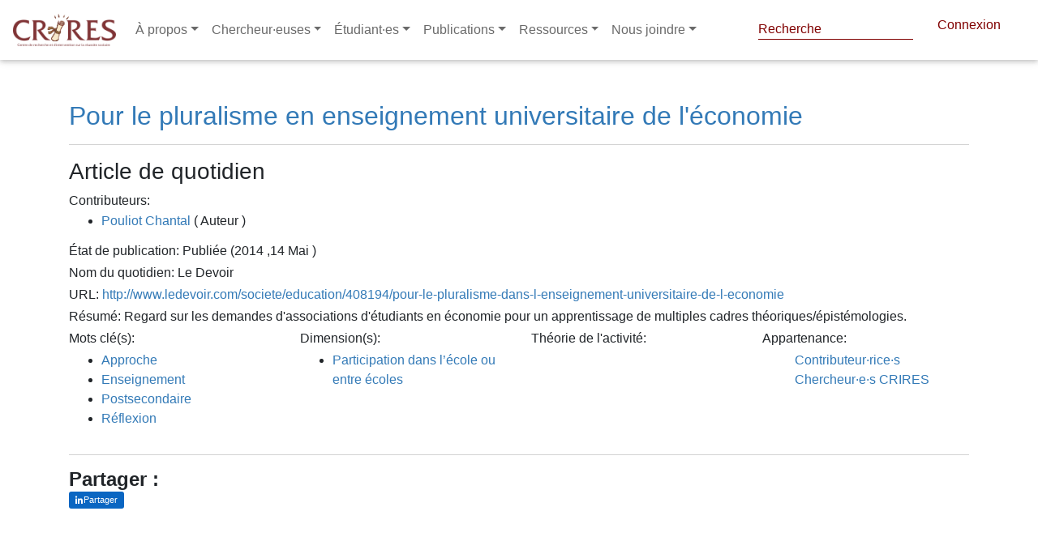

--- FILE ---
content_type: text/html; charset=utf-8
request_url: https://www.crires.ulaval.ca/publication/61a6d84c036ba74f16367f79
body_size: 7851
content:
<!DOCTYPE html>
<html lang="fr" dir="ltr"
      prefix="content: http://purl.org/rss/1.0/modules/content/  dc: http://purl.org/dc/terms/  foaf: http://xmlns.com/foaf/0.1/  og: http://ogp.me/ns#  rdfs: http://www.w3.org/2000/01/rdf-schema#  schema: http://schema.org/  sioc: http://rdfs.org/sioc/ns#  sioct: http://rdfs.org/sioc/types#  skos: http://www.w3.org/2004/02/skos/core#  xsd: http://www.w3.org/2001/XMLSchema# ">
<head>
    <!-- Google tag (gtag.js) -->
    <script async src="https://www.googletagmanager.com/gtag/js?id=G-47HQ0V56ME"></script>
    <script>
        window.dataLayer = window.dataLayer || [];
        function gtag(){dataLayer.push(arguments);}
        gtag('js', new Date());

        gtag('config', 'G-47HQ0V56ME');
    </script>
    <meta name="google-site-verification" content="3wDnYb42e5WI2rMX6D8uZTNYb-mv2xzVtGdlOwO3HgY" />
    <meta charset="utf-8"/>
    <meta property="og:title"
          content="Pour le pluralisme en enseignement universitaire de l&#39;économie | CRIRES"/>
    <meta name="MobileOptimized" content="width"/>
    <meta name="HandheldFriendly" content="true"/>
    <meta name="viewport" content="width=device-width, initial-scale=1.0"/>
    <link rel="shortcut icon" href=" " type="image/vnd.microsoft.icon"/>

    <title>
        Pour le pluralisme en enseignement universitaire de l&#39;économie | CRIRES
        
    </title>

    

    <script src="/tinymce/js/tinymce/tinymce.min.js" referrerpolicy="origin"></script>

    <link rel="shortcut icon" href="/fav/favicon.png" type="image/png">
    <link rel="stylesheet" href="/css/fontawesome_all.min.css">
    <link rel="stylesheet" type="text/css" href="https://use.fontawesome.com/releases/v5.8.2/css/all.css">
    <link rel="stylesheet" type="text/css" href="/libraries/MDB-Pro_4.16.0/css/bootstrap.min.css">
    <link rel="stylesheet" type="text/css" href="/libraries/MDB-Pro_4.16.0/css/mdb.min.css">
    <link rel="stylesheet" type="text/css" href="/libraries/MDB-Pro_4.16.0/css/style.css">
    <link rel="stylesheet" type="text/css" href="/libraries/MDB-Pro_4.8.7/css/addons/datatables.min.css">


    <!-- styles.css -->
    <link rel="stylesheet" type="text/css" href="/css/style-intranet.css">
    <script src="https://code.jquery.com/jquery-3.6.0.min.js"
            integrity="sha256-/xUj+3OJU5yExlq6GSYGSHk7tPXikynS7ogEvDej/m4=" crossorigin="anonymous"></script>

    <script>
        tinymce.init({
            language: "fr_FR",
            content_css: "https://use.fontawesome.com/releases/v5.8.2/css/all.css",
            images_upload_url: '/img-cms',
            remove_script_host: false,
            // document_base_url : 'http://localhost:3334/',
            relative_urls: false,
            convert_urls: false,
            image_dimensions: true,
            automatic_uploads: true,
            selector: 'textarea#wysiwyg',
            plugins: 'faicons print preview paste importcss searchreplace autolink autosave save directionality code visualblocks visualchars fullscreen image link media template codesample table charmap hr pagebreak nonbreaking anchor toc insertdatetime advlist lists wordcount imagetools textpattern noneditable help charmap quickbars emoticons',
            imagetools_cors_hosts: ['picsum.photos'],
            menubar: 'file edit view insert format tools table help',
            toolbar: 'faicons | undo redo | bold italic underline strikethrough | fontselect fontsizeselect formatselect | alignleft aligncenter alignright alignjustify | outdent indent |  numlist bullist | forecolor backcolor removeformat | pagebreak | charmap emoticons | fullscreen  preview save print | insertfile image media template link anchor codesample | ltr rtl',
            faicons_default_color: 'c74848',
            faicons_default_size: 'fa-7x',
            toolbar_sticky: true,
            default_link_target: "_blank",
            autosave_ask_before_unload: true,
            autosave_interval: "30s",
            autosave_prefix: "{path}{query}-{id}-",
            autosave_restore_when_empty: false,
            autosave_retention: "2m",
            image_advtab: true,


            image_class_list: [
                {title: 'None', value: ''},
                {title: 'Some class', value: 'class-name'}
            ],
            importcss_append: true,
            height: 400,
            file_picker_callback: function (callback, value, meta) {
                /* Provide file and text for the link dialog */
                if (meta.filetype === 'file') {
                    callback('https://www.google.com/logos/google.jpg', {text: 'My text'});
                }

                /* Provide image and alt text for the image dialog */
                if (meta.filetype === 'image') {
                    callback('https://www.google.com/logos/google.jpg', {alt: 'My alt text'});
                }

                /* Provide alternative source and posted for the media dialog */
                if (meta.filetype === 'media') {
                    callback('movie.mp4', {source2: 'alt.ogg', poster: 'https://www.google.com/logos/google.jpg'});
                }
            },
            templates: [
                {
                    title: 'New Table',
                    description: 'creates a new table',
                    content: '<div class="mceTmpl"><table width="98%%"  border="0" cellspacing="0" cellpadding="0"><tr><th scope="col"> </th><th scope="col"> </th></tr><tr><td> </td><td> </td></tr></table></div>'
                },
                {title: 'Starting my story', description: 'A cure for writers block', content: 'Once upon a time...'},
                {
                    title: 'New list with dates',
                    description: 'New List with dates',
                    content: '<div class="mceTmpl"><span class="cdate">cdate</span><br /><span class="mdate">mdate</span><h2>My List</h2><ul><li></li><li></li></ul></div>'
                }
            ],
            template_cdate_format: '[Date Created (CDATE): %m/%d/%Y : %H:%M:%S]',
            template_mdate_format: '[Date Modified (MDATE): %m/%d/%Y : %H:%M:%S]',
            height: 600,
            image_caption: true,
            quickbars_selection_toolbar: 'bold italic | quicklink h2 h3 blockquote quickimage quicktable',
            noneditable_noneditable_class: "mceNonEditable",
            toolbar_drawer: 'sliding',
            contextmenu: "link image imagetools table",
        });
    </script>
    <link rel="shortcut icon" href="/crires.ico" type="image/vnd.microsoft.icon">
</head>


<style>
    nav-link {
        color: black;
    }

    .navbar.navbar-dark .navbar-nav .nav-item .nav-link {
        color: #6a6a6a !important
    }

    ::marker {
        color: white;

    }

    @import url("//maxcdn.bootstrapcdn.com/font-awesome/4.7.0/css/font-awesome.min.css");

    .navbar-icon-top .navbar-nav .nav-link > .fa {
        position: relative;
        width: 36px;
        font-size: 24px;
    }

    .navbar-icon-top .navbar-nav .nav-link > .fa > .badge {
        font-size: 0.75rem;
        position: absolute;
        right: 0;
        font-family: sans-serif;
    }

    .navbar-icon-top .navbar-nav .nav-link > .fab {
        position: relative;
        width: 36px;
        font-size: 24px;
    }

    .navbar-icon-top .navbar-nav .nav-link > .fas {
        position: relative;
        width: 36px;
        font-size: 24px;
    }

    .navbar-icon-top .navbar-nav .nav-link > .fab > .badge {
        font-size: 0.75rem;
        position: absolute;
        right: 0;
        font-family: sans-serif;
    }

    .navbar-icon-top .navbar-nav .nav-link > .fas > .badge {
        font-size: 0.75rem;
        position: absolute;
        right: 0;
        font-family: sans-serif;
    }

    .navbar-icon-top .navbar-nav .nav-link > .fa {
        top: 3px;
        line-height: 12px;
    }

    .navbar-icon-top .navbar-nav .nav-link > .fa > .badge {
        top: -10px;
    }

    .navbar-icon-top .navbar-nav .nav-link > .fab {
        top: 3px;
        line-height: 12px;
    }

    .navbar-icon-top .navbar-nav .nav-link > .fas {
        top: 3px;
        line-height: 12px;
    }

    .navbar-icon-top .navbar-nav .nav-link > .fab > .badge {
        top: -10px;
    }

    .navbar-icon-top .navbar-nav .nav-link > .fas > .badge {
        top: -10px;
    }

    @media (min-width: 576px) {
        .navbar-icon-top.navbar-expand-sm .navbar-nav .nav-link {
            text-align: center;
            display: table-cell;
            height: 70px;
            vertical-align: middle;
            padding-top: 0;
            padding-bottom: 0;
        }

        .navbar-icon-top.navbar-expand-sm .navbar-nav .nav-link > .fa {
            display: block;
            width: 48px;
            margin: 2px auto 4px auto;
            top: 0;
            line-height: 24px;
        }

        .navbar-icon-top.navbar-expand-sm .navbar-nav .nav-link > .fa > .badge {
            top: -7px;
        }

        .navbar-icon-top.navbar-expand-sm .navbar-nav .nav-link > .fab {
            display: block;
            width: 48px;
            margin: 2px auto 4px auto;
            top: 0;
            line-height: 24px;
        }

        .navbar-icon-top.navbar-expand-sm .navbar-nav .nav-link > .fas {
            display: block;
            width: 48px;
            margin: 2px auto 4px auto;
            top: 0;
            line-height: 24px;
        }

        .navbar-icon-top.navbar-expand-sm .navbar-nav .nav-link > .fab > .badge {
            top: -7px;
        }

        .navbar-icon-top.navbar-expand-sm .navbar-nav .nav-link > .fas > .badge {
            top: -7px;
        }
    }

    @media (min-width: 768px) {
        .navbar-icon-top.navbar-expand-md .navbar-nav .nav-link {
            text-align: center;
            display: table-cell;
            height: 70px;
            vertical-align: middle;
            padding-top: 0;
            padding-bottom: 0;
        }

        .navbar-icon-top.navbar-expand-md .navbar-nav .nav-link > .fa {
            display: block;
            width: 48px;
            margin: 2px auto 4px auto;
            top: 0;
            line-height: 24px;
        }

        .navbar-icon-top.navbar-expand-md .navbar-nav .nav-link > .fa > .badge {
            top: -7px;
        }

        .navbar-icon-top.navbar-expand-md .navbar-nav .nav-link > .fab {
            display: block;
            width: 48px;
            margin: 2px auto 4px auto;
            top: 0;
            line-height: 24px;
        }

        .navbar-icon-top.navbar-expand-md .navbar-nav .nav-link > .fas {
            display: block;
            width: 48px;
            margin: 2px auto 4px auto;
            top: 0;
            line-height: 24px;
        }

        .navbar-icon-top.navbar-expand-md .navbar-nav .nav-link > .fab > .badge {
            top: -7px;
        }

        .navbar-icon-top.navbar-expand-md .navbar-nav .nav-link > .fas > .badge {
            top: -7px;
        }
    }

    @media (min-width: 992px) {
        .navbar-icon-top.navbar-expand-lg .navbar-nav .nav-link {
            text-align: center;
            display: table-cell;
            height: 70px;
            vertical-align: middle;
            padding-top: 0;
            padding-bottom: 0;
        }

        .navbar-icon-top.navbar-expand-lg .navbar-nav .nav-link > .fa {
            display: block;
            width: 48px;
            margin: 2px auto 4px auto;
            top: 0;
            line-height: 24px;
        }

        .navbar-icon-top.navbar-expand-lg .navbar-nav .nav-link > .fab {
            display: block;
            width: 48px;
            margin: 2px auto 4px auto;
            top: 0;
            line-height: 24px;
        }

        .navbar-icon-top.navbar-expand-lg .navbar-nav .nav-link > .fas {
            display: block;
            width: 48px;
            margin: 2px auto 4px auto;
            top: 0;
            line-height: 24px;
        }

        .navbar-icon-top.navbar-expand-lg .navbar-nav .nav-link > .fa > .badge {
            top: -7px;
        }

        .navbar-icon-top.navbar-expand-lg .navbar-nav .nav-link > .fab > .badge {
            top: -7px;
        }

        .navbar-icon-top.navbar-expand-lg .navbar-nav .nav-link > .fas > .badge {
            top: -7px;
        }
    }

    @media (min-width: 1200px) {
        .navbar-icon-top.navbar-expand-xl .navbar-nav .nav-link {
            text-align: center;
            display: table-cell;
            height: 70px;
            vertical-align: middle;
            padding-top: 0;
            padding-bottom: 0;
        }

        .navbar-icon-top.navbar-expand-xl .navbar-nav .nav-link > .fa {
            display: block;
            width: 48px;
            margin: 2px auto 4px auto;
            top: 0;
            line-height: 24px;
        }

        .navbar-icon-top.navbar-expand-xl .navbar-nav .nav-link > .fab {
            display: block;
            width: 48px;
            margin: 2px auto 4px auto;
            top: 0;
            line-height: 24px;
        }

        .navbar-icon-top.navbar-expand-xl .navbar-nav .nav-link > .fas {
            display: block;
            width: 48px;
            margin: 2px auto 4px auto;
            top: 0;
            line-height: 24px;
        }

        .navbar-icon-top.navbar-expand-xl .navbar-nav .nav-link > .fa > .badge {
            top: -7px;
        }

        .navbar-icon-top.navbar-expand-xl .navbar-nav .nav-link > .fab > .badge {
            top: -7px;
        }

        .navbar-icon-top.navbar-expand-xl .navbar-nav .nav-link > .fas > .badge {
            top: -7px;
        }
    }

    .hiden-options {
        display: none;
    }

    .f-left {
        position: absolute;
        right: 20px;
    }

    #pills-profile-tab, #pills-home-tab {
        font-size: 0.9rem;
        text-transform: uppercase;
    }

    .md-pills .nav-link {
        border-radius: .3rem;
        background-color: #f3f3f3;
    }

    .pagination a {
        color: white!important;
    }
    navbar.navbar-dark .navbar-toggler {
        color: #6a6a6a !important;
    }

    .navbar.navbar-dark .navbar-toggler {
        color: #2c2c2c;
    }

    #globalsearch::placeholder { /* Chrome, Firefox, Opera, Safari 10.1+ */
        color: var(--primaryColor);
        opacity: 1; /* Firefox */
    }
</style>

<!--Navbar-->
<nav class="navbar navbar-expand-lg navbar-dark fixed-top scrolling-navbar">
    <!-- Navbar brand -->
    <a class="navbar-brand" href="/">
        <img src="/logo.png" height="40" alt="mdb logo">
    </a>
    <!-- Collapse button -->
    <button class="navbar-toggler" type="button" data-toggle="collapse" data-target="#basicExampleNav"
            aria-controls="basicExampleNav" aria-expanded="false" aria-label="Toggle navigation">
        <span ><i class="fas fa-bars"></i></span>
    </button>
    <!-- Collapsible content -->
    <div class="collapse navbar-collapse" id="basicExampleNav">
        <!-- Links -->
        <ul class="navbar-nav mr-auto">
            <li class="nav-item dropdown multi-level-dropdown active">
                <a href="#" id="menu" data-toggle="dropdown" class="nav-link dropdown-toggle w-100">À propos</a>
                <ul class="dropdown-menu mt-2 rounded-0  border-0 z-depth-1">
                    
                        
                            
                                
                                <li class="dropdown-item dropdown-submenu p-0 ">
                                    <a href="/page/1643266982301-quest-ce-que-le-crires-"
                                       class="text-black w-100">Qu&#39;est-ce que le CRIRES ?</a>
                                    
                                </li>
                            
                        
                    
                        
                            
                                
                                <li class="dropdown-item dropdown-submenu p-0 ">
                                    <a href="/page/1643267082149-conseil-dadministration-2021-2022"
                                       class="text-black w-100">Conseil d&#39;administration 2025-2026</a>
                                    
                                </li>
                            
                        
                    
                        
                            
                                
                                <li class="dropdown-item dropdown-submenu p-0 ">
                                    <a href="/page/1643267217895-assemblee-des-membres-2021-2022"
                                       class="text-black w-100">Assemblée des membres 2024-2025</a>
                                    
                                </li>
                            
                        
                    
                        
                            
                                
                                <li class="dropdown-item dropdown-submenu p-0 ">
                                    <a href="/page/1643267338443-direction--personnel"
                                       class="text-black w-100">Direction / Personnel</a>
                                    
                                </li>
                            
                        
                    
                        
                            
                                
                                <li class="dropdown-item dropdown-submenu p-0 ">
                                    <a href="/page/1643269921784-rapports-annuels"
                                       class="text-black w-100">Rapports annuels</a>
                                    
                                </li>
                            
                        
                    
                        
                            
                        
                    
                        
                    
                        
                            
                        
                    
                        
                    
                        
                            
                        
                    
                        
                            
                        
                    
                        
                            
                        
                    
                        
                            
                        
                    
                        
                            
                        
                    
                        
                            
                        
                    
                        
                            
                        
                    
                        
                            
                        
                    
                        
                            
                        
                    
                        
                    
                        
                    
                        
                    
                        
                    
                        
                    
                        
                    
                        
                    
                        
                    
                        
                    
                        
                    
                        
                    
                        
                    
                        
                    
                        
                    
                        
                    
                        
                    
                        
                    
                        
                    
                        
                    
                </ul>
            </li>
            <li class="nav-item dropdown multi-level-dropdown ">
                <a href="#" id="menu" data-toggle="dropdown" class="nav-link dropdown-toggle w-100">Chercheur·euses</a>
                <ul class="dropdown-menu mt-2 rounded-0  border-0 z-depth-1">
                    <li class="dropdown-item p-0">
                        <a href="/groupes/cochercheures"
                           class=" w-100">Chercheur·euses régulier·ères</a>
                    </li>
                    <li class="dropdown-item p-0">
                        <a href="/groupes/chercheurs_associes"
                           class=" w-100">Chercheur·euses associé·es</a>
                    </li>
                    
                        
                            
                        
                    
                        
                            
                        
                    
                        
                            
                        
                    
                        
                            
                        
                    
                        
                            
                        
                    
                        
                            

                                
                                <li class="dropdown-item dropdown-submenu p-0 ">
                                    <a href="/page/1643273095495-equipes-de-recherche"
                                       class=" text-black w-100">Équipes de recherche</a>
                                    
                                </li>
                            
                        
                    
                        
                    
                        
                            

                                
                                <li class="dropdown-item dropdown-submenu p-0 ">
                                    <a href="/page/1643273332032-crires-membre-du-cradle-global-network"
                                       class=" text-black w-100">CRIRES, membre du CRADLE Global Network</a>
                                    
                                </li>
                            
                        
                    
                        
                    
                        
                            
                        
                    
                        
                            
                        
                    
                        
                            
                        
                    
                        
                            
                        
                    
                        
                            
                        
                    
                        
                            
                        
                    
                        
                            
                        
                    
                        
                            
                        
                    
                        
                            
                        
                    
                        
                    
                        
                    
                        
                    
                        
                    
                        
                    
                        
                    
                        
                    
                        
                    
                        
                    
                        
                    
                        
                    
                        
                    
                        
                    
                        
                    
                        
                    
                        
                    
                        
                    
                        
                    
                        
                    
                </ul>
            </li>
            <li class="nav-item dropdown multi-level-dropdown ">
                <a href="#" id="menu" data-toggle="dropdown" class="nav-link dropdown-toggle w-100">Étudiant·es</a>
                <ul class="dropdown-menu mt-2 rounded-0  border-0 z-depth-1">
                    <li class="dropdown-item p-0">
                        <a href="/bourses"
                           class=" w-100">Bourses</a>
                    </li>
                    <li class="dropdown-item p-0">
                        <a href="/groupes/etudiantes-postdoctorat"
                           class=" w-100">Étudiant·es CRIRES</a>
                    </li>
                    <li class="dropdown-item p-0">
                        <a href="/midis-depot"
                           class=" w-100">Midi-dépôt</a>
                    </li>
                    <li class="dropdown-item p-0">
                        <a href="/midis-metho"
                           class=" w-100">Midi-métho</a>
                    </li>
                    <li class="dropdown-item p-0">
                        <a href="/questionnaire/formulaire-de-candidature-etudiante-pour-le-tutorat"
                           class=" w-100">Formulaire de candidature étudiante pour le tutorat</a>
                    </li>
                </ul>
            </li>
            <li class="nav-item dropdown multi-level-dropdown ">
                <a href="#" id="menu" data-toggle="dropdown" class="nav-link dropdown-toggle w-100">Publications</a>
                <ul class="dropdown-menu mt-2 rounded-0  border-0 z-depth-1">
                    <li class="dropdown-item p-0">
                        <a href="/publication"
                           class=" w-100">Publications de nos membres</a>
                    </li>
                    <li class="dropdown-item p-0">
                        <a href="/categorie-bulletin/infolettre-crires"
                           class=" w-100">Infolettre CRIRES</a>
                    </li>
                    <li class="dropdown-item p-0">
                        <a target="_blank" href="https://revues.ulaval.ca/ojs/index.php/RIC/index"
                           class=" w-100">Revue internationale du CRIRES</a>
                    </li>
                    <li class="dropdown-item p-0">
                        <a target="_blank" href="https://lel.crires.ulaval.ca"
                           class=" w-100">Livres en ligne (LEL) du CRIRES</a>
                    </li>
                    <li class="dropdown-item p-0">
                        <a href="/page/publications-libres-dacces"
                           class=" w-100">Publications libres d'accès</a>
                    </li>
                    
                        
                            
                        
                    
                        
                            
                        
                    
                        
                            
                        
                    
                        
                            
                        
                    
                        
                            
                        
                    
                        
                            
                        
                    
                        
                    
                        
                            
                        
                    
                        
                    
                        
                            

                                
                                <li class="dropdown-item dropdown-submenu p-0 ">
                                    <a href="/page/1644839636907-bulletins-du-crires"
                                       class=" text-black w-100">Bulletins du CRIRES</a>
                                    
                                </li>
                            
                        
                    
                        
                            

                                
                                <li class="dropdown-item dropdown-submenu p-0 ">
                                    <a href="/page/1644840032226-page-statique-tableaux-synthese-1998-2011"
                                       class=" text-black w-100">Tableaux-synthèse (1998-2011)</a>
                                    
                                </li>
                            
                        
                    
                        
                            

                                
                                <li class="dropdown-item dropdown-submenu p-0 ">
                                    <a href="/page/1644840130298-serie-etudes-et-recherches-1994-2007"
                                       class=" text-black w-100">Série Études et recherches (1994-2007)</a>
                                    
                                </li>
                            
                        
                    
                        
                            
                        
                    
                        
                            
                        
                    
                        
                            
                        
                    
                        
                            
                        
                    
                        
                            
                        
                    
                        
                            
                        
                    
                        
                    
                        
                    
                        
                    
                        
                    
                        
                    
                        
                    
                        
                    
                        
                    
                        
                    
                        
                    
                        
                    
                        
                    
                        
                    
                        
                    
                        
                    
                        
                    
                        
                    
                        
                    
                        
                    
                </ul>
            </li>
            <li class="nav-item dropdown multi-level-dropdown ">
                <a href="#" id="menu" data-toggle="dropdown" class="nav-link dropdown-toggle w-100">Ressources</a>
                <ul class="dropdown-menu mt-2 rounded-0  border-0 z-depth-1">
                    <li class="dropdown-item p-0">
                        <a href="/vignettes"
                           class=" w-100">Vignettes</a>
                    </li>
                    
                        
                            
                        
                    
                        
                            
                        
                    
                        
                            
                        
                    
                        
                            
                        
                    
                        
                            
                        
                    
                        
                            
                        
                    
                        
                    
                        
                            
                        
                    
                        
                    
                        
                            
                        
                    
                        
                            
                        
                    
                        
                            
                        
                    
                        
                            
                                
                                <li class="dropdown-item dropdown-submenu p-0 ">
                                    <a href="/page/1644841633814-gabarits"
                                       class=" text-black w-100">Gabarits</a>
                                    
                                </li>
                            
                        
                    
                        
                            
                                
                                <li class="dropdown-item dropdown-submenu p-0 ">
                                    <a href="/page/1644841693638-infrastructures"
                                       class=" text-black w-100">Infrastructures</a>
                                    
                                </li>
                            
                        
                    
                        
                            
                                
                                <li class="dropdown-item dropdown-submenu p-0 ">
                                    <a href="/page/1644841736400-tutoriels"
                                       class=" text-black w-100">Tutoriels</a>
                                    
                                </li>
                            
                        
                    
                        
                            
                                
                                <li class="dropdown-item dropdown-submenu p-0 ">
                                    <a href="/page/1644841840042-dossiers-thematiques"
                                       class=" text-black w-100">Dossiers thématiques</a>
                                    
                                </li>
                            
                        
                    
                        
                            
                                
                                <li class="dropdown-item dropdown-submenu p-0 ">
                                    <a href="/page/1644841879137-logiciels"
                                       class=" text-black w-100">Logiciels</a>
                                    
                                </li>
                            
                        
                    
                        
                            
                                
                                <li class="dropdown-item dropdown-submenu p-0 ">
                                    <a href="/page/1644841933102-statistiques"
                                       class=" text-black w-100">Statistiques</a>
                                    
                                </li>
                            
                        
                    
                        
                    
                        
                    
                        
                    
                        
                    
                        
                    
                        
                    
                        
                    
                        
                    
                        
                    
                        
                    
                        
                    
                        
                    
                        
                    
                        
                    
                        
                    
                        
                    
                        
                    
                        
                    
                        
                    
                    <li class="dropdown-item p-0">
                        <a href="/questionnaire/formulaire-de-demande-de-tutorat"
                           class=" w-100">Demande de tutorat
                        </a>
                    </li>

                </ul>
            </li>
            <li class="nav-item dropdown multi-level-dropdown ">
                <a href="/page/1638773181286-nous-joindre-ici-prs" id="menu" data-toggle="dropdown" class="nav-link dropdown-toggle w-100">Nous joindre</a>
                <ul class="dropdown-menu mt-2 rounded-0  border-0 z-depth-1">
                    <li class="dropdown-item p-0">
                        <a href="/page/1648176073364-contactez-nous"
                           class=" w-100">Contactez-nous
                        </a>
                    </li>


                </ul>
            </li>
            

        </ul>
        <!-- Links -->
        <div class="header--top d-none d-xl-flex justify-content-end ">

            <form style="color: #800000!important" class="form-inline" method="post" action="/recherche-globale">
                <div style="top: -5px; left: -22px" class="md-form my-0">
                    <input style="padding-bottom: 0px; color: #800000!important;  border-bottom: 1px solid #800000!important;" id="globalsearch" class="form-control mr-sm-2" type="text" name="search" placeholder="Recherche" aria-label="Search">
                </div>
            </form>
<!--            <p style="    position: relative;top: 3px;left: -25px;"><i style="color: #800000!important" class="fas fa-search"></i></p>-->
            <script>

                document.getElementById('globalsearch').addEventListener('keyup', function(event) {
                    if (event.target.id === 'globalsearch') {
                        if (event.code === 'Enter') {
                            event.preventDefault();
                            document.getElementById('globalsearch').form.submit();
                            console.log('enter');
                        }
                    }
                });

            </script>
            
                <a style="padding-right: 30px; color: #800000" href="/login" class="header--connect ">Connexion</a>
            
        </div>
    </div>
    <!-- Collapsible content -->
</nav>
<div style="height: 84px">

</div>
<!--/.Navbar-->




<div class="alert alert-danger container d-none text-center" role="alert">
    
</div>
</header>




<link rel="stylesheet" type="text/css" href="https://cdn.datatables.net/1.10.22/css/jquery.dataTables.min.css">

<link rel="stylesheet" type="text/css" href="https://cdn.datatables.net/buttons/1.6.4/css/buttons.dataTables.min.css">




<style>
    nav {
        background-color: white;
    }

    .pub-title {
        color: #337ab7;
        margin-top: 40px;
    }

    .container p {
        margin-bottom: 3px;
    }

    .contrib-name {
        color: #337ab7;
    }

    .container a {
        color: #337ab7 !important;
    }

    .ul-contrib {
        line-height: 1.2 !important;
    }
</style>
<div class="container">
    <h2 class="pub-title">Pour le pluralisme en enseignement universitaire de l&#39;économie</h2>
    <hr>
    
    <h3>Article de quotidien</h3>

    <p><strong>Contributeurs:</strong></p>
    <ul class="ul-contrib">
        
            <li><a class="contrib-name"
                   href="/publication/auteur/Pouliot/Chantal">Pouliot Chantal</a>
                (
                Auteur
                
                )
            </li>
        
    </ul>
    <p><strong>État de publication:</strong>

        
            Publiée
            
                (2014
                
                    ,14
                
                
                    Mai
                
                )
            
        
    </p>

    <!--    PRESENTATION TYPE-->
    
    <!--    REPORT TYPE-->
    

    <!--    COLLECTION FOR journal -->
    
    
    
    

    <!--    COLLECTION FOR REPORT-->
    

    <!--    NEWSPAPER-->
    
    <p><strong>Nom du quotidien: </strong>Le Devoir</p>
    

    <!--    INSTITUTION FOR REPORT-->
    

    <!--    Titre des actes-->
    
    <!--    magazine-->
    
    <!--    CONFERANCE NAME-->
    

    <!--BOOK TITLE-->
    

    <!--    EDITOR-->
    

    <!--    AREA-->
    

    

    
    
    
    

    <!--    URL-->
     <p><strong>URL:</strong> <a href="http://www.ledevoir.com/societe/education/408194/pour-le-pluralisme-dans-l-enseignement-universitaire-de-l-economie">http://www.ledevoir.com/societe/education/408194/pour-le-pluralisme-dans-l-enseignement-universitaire-de-l-economie</a></p>
    

    <!--    ABSTRATC-->
    <p><strong>Résumé:</strong> <span
                class="text-justify">Regard sur les demandes d&#39;associations d&#39;étudiants en économie pour un apprentissage de multiples cadres théoriques/épistémologies.</span></p>
    
    

    <div class="row">
        <div class="col">
            <p><strong>Mots clé(s):</strong></p>
            <ul>
                
                    <li><a href="/publication/mot-cle/Approche">Approche</a></li>
                
                    <li><a href="/publication/mot-cle/Enseignement">Enseignement</a></li>
                
                    <li><a href="/publication/mot-cle/Postsecondaire">Postsecondaire</a></li>
                
                    <li><a href="/publication/mot-cle/Réflexion">Réflexion</a></li>
                
            </ul>
        </div>
        <div class="col">
            <p><strong>Dimension(s):</strong></p>
            <ul>
                
                    <li><a href="/publication/dimension/Participation dans l’école ou entre écoles">Participation dans l’école ou entre écoles</a></li>
                
            </ul>
        </div>
        <div class="col">
            <p><strong>Théorie de l'activité:</strong></p>
            <ul>
                
            </ul>
        </div>
        <div class="col">
            <p><strong>Appartenance:</strong></p>
            <ul>
                <a href="/">Contributeur·rice·s</a>
                <a href="/">Chercheur·e·s CRIRES</a>
            </ul>
        </div>
    </div>
</div>
<script src="//cdnjs.cloudflare.com/ajax/libs/lodash.js/2.4.1/lodash.min.js"></script>
<!--<script type="text/javascript" src="/MDB-Pro_4.16.0/js/jquery.min.js"></script>-->
<script type="text/javascript" src="/MDB-Pro_4.16.0/js/popper.min.js"></script>
<!--&lt;!&ndash; Bootstrap core JavaScript &ndash;&gt;-->
<script type="text/javascript" src="/MDB-Pro_4.16.0/js/bootstrap.min.js"></script>
<!-- MDB core JavaScript -->
<script type="text/javascript" src="/MDB-Pro_4.16.0/js/mdb.min.js"></script>
<!--&lt;!&ndash; MDB addons JavaScript &ndash;&gt;-->
<footer role="contentinfo">
    <div>


    </div>

</footer>

</body>
</html>

<div class="footer container mb-5">

    <style>

        .fb_iframe_widget_fluid {
            position: relative !important;
            top: -10px !important;
        }
        .fb_iframe_widget {
            display: inline-block;
            position: relative;
            top: -12px;
        }
        .xl .btn i {
            top: 4px;
            height: 15px !important;
            width: 18px;

        }

        .xl .btn {
            height: 24px !important;
            border-radius: 9999px;
            padding: 0px 10px 1px 11px;
        }
        /* Conteneur des boutons de partage */
        .share-actions {
            display: inline-flex;
            align-items: center;
            gap: 8px;
        }

        /* Bouton LinkedIn harmonisé avec Facebook */
        .li-share-btn {
            display: inline-flex;
            align-items: center;
            justify-content: center;
            height: 21px;
            padding: 0 8px;
            border-radius: 3px;
            background: #0A66C2;
            color: #ffffff !important;
            text-decoration: none;
            gap: 6px;
            position: relative;
            top: -9px;
            font-family: Helvetica, Arial, sans-serif;
            font-weight: 500;
        }
        .li-share-btn i {
            font-size: 11px;
            line-height: 1;
        }
        .li-share-btn span {
            font-size: 11px;
            color: #ffffff !important;
        }
        /* Forcer la couleur blanche uniquement pour le bouton LinkedIn */
        .footer.container .li-share-btn,
        .footer.container .li-share-btn:link,
        .footer.container .li-share-btn:visited {
            color: #ffffff !important;
        }
        /* Retiré: ne pas affecter le logo de la navbar */
    </style>
    <hr>

    <h4 class="mt-3 font-weight-bold">Partager :</h4>
    <!-- Load Facebook SDK for JavaScript -->
    <div id="fb-root"></div>
    <script>(function(d, s, id) {
            var js, fjs = d.getElementsByTagName(s)[0];
            if (d.getElementById(id)) return;
            js = d.createElement(s); js.id = id;
            js.src = "https://connect.facebook.net/fr_CA/sdk.js#xfbml=1&version=v3.0";
            fjs.parentNode.insertBefore(js, fjs);
        }(document, 'script', 'facebook-jssdk'));</script>

    <!-- Your share button code -->
    <div class="share-actions">
      <div class="fb-share-button"
           data-href="https://periscope-r.quebec//publication/61a6d84c036ba74f16367f79"
           data-layout="button">
      </div>
      <a class="li-share-btn" title="Partager sur LinkedIn"
         href="https://www.linkedin.com/sharing/share-offsite/?url=https%3A%2F%2Fperiscope-r.quebec%2F%2Fpublication%2F61a6d84c036ba74f16367f79"
         target="_blank" rel="noopener noreferrer" aria-label="Partager sur LinkedIn">
        <i class="fab fa-linkedin-in"></i><span>Partager</span>
      </a>
    </div>
<!--    <a-->
<!--            class="twitter-share-button mt-5"-->
<!--            target="_blank"-->
<!--            rel="noopener noreferrer"-->
<!--            data-size="large"-->
<!--            href="https://twitter.com/intent/tweet?text=I just published an article on how you can share content to Twitter from the client website"-->
<!--    >-->
<!--        Partager-->
<!--    </a>-->


    <script async src="https://platform.twitter.com/widgets.js" charset="utf-8"></script>

</div>